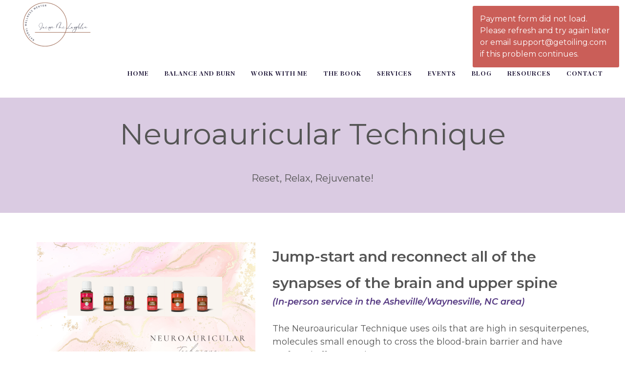

--- FILE ---
content_type: text/html; charset=UTF-8
request_url: https://jacquemclaughlin.com/page/neuroauricular-technique
body_size: -21
content:
{"success":false,"code":"Payment processor not found by ID 17","message":"Payment processor not found by ID 17"}